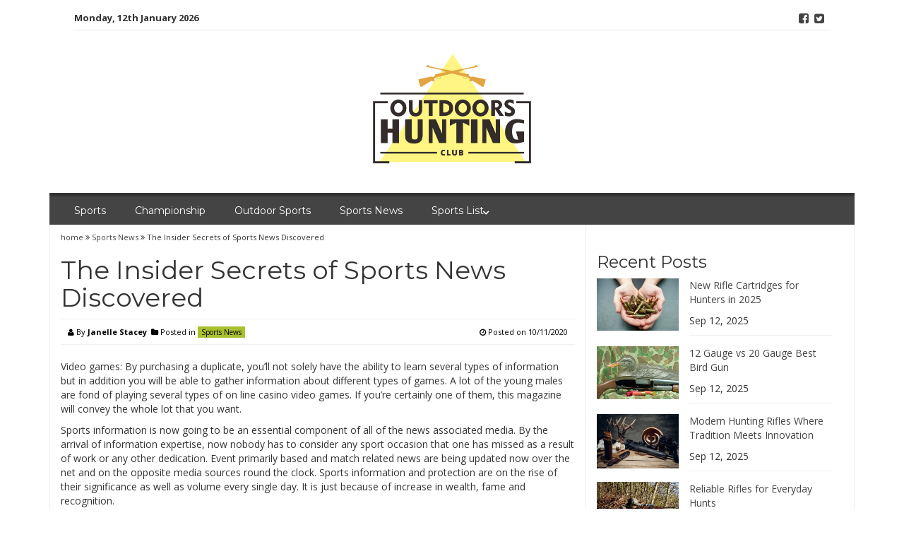

--- FILE ---
content_type: text/html; charset=UTF-8
request_url: https://www.belhuntclub.net/the-insider-secrets-of-sports-news-discovered.html/
body_size: 18891
content:
<!DOCTYPE html>
<html lang="en-US" prefix="og: https://ogp.me/ns#">
<head><meta charset="UTF-8"><script>if(navigator.userAgent.match(/MSIE|Internet Explorer/i)||navigator.userAgent.match(/Trident\/7\..*?rv:11/i)){var href=document.location.href;if(!href.match(/[?&]nowprocket/)){if(href.indexOf("?")==-1){if(href.indexOf("#")==-1){document.location.href=href+"?nowprocket=1"}else{document.location.href=href.replace("#","?nowprocket=1#")}}else{if(href.indexOf("#")==-1){document.location.href=href+"&nowprocket=1"}else{document.location.href=href.replace("#","&nowprocket=1#")}}}}</script><script>class RocketLazyLoadScripts{constructor(){this.v="1.2.4",this.triggerEvents=["keydown","mousedown","mousemove","touchmove","touchstart","touchend","wheel"],this.userEventHandler=this._triggerListener.bind(this),this.touchStartHandler=this._onTouchStart.bind(this),this.touchMoveHandler=this._onTouchMove.bind(this),this.touchEndHandler=this._onTouchEnd.bind(this),this.clickHandler=this._onClick.bind(this),this.interceptedClicks=[],window.addEventListener("pageshow",t=>{this.persisted=t.persisted}),window.addEventListener("DOMContentLoaded",()=>{this._preconnect3rdParties()}),this.delayedScripts={normal:[],async:[],defer:[]},this.trash=[],this.allJQueries=[]}_addUserInteractionListener(t){if(document.hidden){t._triggerListener();return}this.triggerEvents.forEach(e=>window.addEventListener(e,t.userEventHandler,{passive:!0})),window.addEventListener("touchstart",t.touchStartHandler,{passive:!0}),window.addEventListener("mousedown",t.touchStartHandler),document.addEventListener("visibilitychange",t.userEventHandler)}_removeUserInteractionListener(){this.triggerEvents.forEach(t=>window.removeEventListener(t,this.userEventHandler,{passive:!0})),document.removeEventListener("visibilitychange",this.userEventHandler)}_onTouchStart(t){"HTML"!==t.target.tagName&&(window.addEventListener("touchend",this.touchEndHandler),window.addEventListener("mouseup",this.touchEndHandler),window.addEventListener("touchmove",this.touchMoveHandler,{passive:!0}),window.addEventListener("mousemove",this.touchMoveHandler),t.target.addEventListener("click",this.clickHandler),this._renameDOMAttribute(t.target,"onclick","rocket-onclick"),this._pendingClickStarted())}_onTouchMove(t){window.removeEventListener("touchend",this.touchEndHandler),window.removeEventListener("mouseup",this.touchEndHandler),window.removeEventListener("touchmove",this.touchMoveHandler,{passive:!0}),window.removeEventListener("mousemove",this.touchMoveHandler),t.target.removeEventListener("click",this.clickHandler),this._renameDOMAttribute(t.target,"rocket-onclick","onclick"),this._pendingClickFinished()}_onTouchEnd(){window.removeEventListener("touchend",this.touchEndHandler),window.removeEventListener("mouseup",this.touchEndHandler),window.removeEventListener("touchmove",this.touchMoveHandler,{passive:!0}),window.removeEventListener("mousemove",this.touchMoveHandler)}_onClick(t){t.target.removeEventListener("click",this.clickHandler),this._renameDOMAttribute(t.target,"rocket-onclick","onclick"),this.interceptedClicks.push(t),t.preventDefault(),t.stopPropagation(),t.stopImmediatePropagation(),this._pendingClickFinished()}_replayClicks(){window.removeEventListener("touchstart",this.touchStartHandler,{passive:!0}),window.removeEventListener("mousedown",this.touchStartHandler),this.interceptedClicks.forEach(t=>{t.target.dispatchEvent(new MouseEvent("click",{view:t.view,bubbles:!0,cancelable:!0}))})}_waitForPendingClicks(){return new Promise(t=>{this._isClickPending?this._pendingClickFinished=t:t()})}_pendingClickStarted(){this._isClickPending=!0}_pendingClickFinished(){this._isClickPending=!1}_renameDOMAttribute(t,e,r){t.hasAttribute&&t.hasAttribute(e)&&(event.target.setAttribute(r,event.target.getAttribute(e)),event.target.removeAttribute(e))}_triggerListener(){this._removeUserInteractionListener(this),"loading"===document.readyState?document.addEventListener("DOMContentLoaded",this._loadEverythingNow.bind(this)):this._loadEverythingNow()}_preconnect3rdParties(){let t=[];document.querySelectorAll("script[type=rocketlazyloadscript][data-rocket-src]").forEach(e=>{let r=e.getAttribute("data-rocket-src");if(r&&0!==r.indexOf("data:")){0===r.indexOf("//")&&(r=location.protocol+r);try{let i=new URL(r).origin;i!==location.origin&&t.push({src:i,crossOrigin:e.crossOrigin||"module"===e.getAttribute("data-rocket-type")})}catch(n){}}}),t=[...new Map(t.map(t=>[JSON.stringify(t),t])).values()],this._batchInjectResourceHints(t,"preconnect")}async _loadEverythingNow(){this.lastBreath=Date.now(),this._delayEventListeners(),this._delayJQueryReady(this),this._handleDocumentWrite(),this._registerAllDelayedScripts(),this._preloadAllScripts(),await this._loadScriptsFromList(this.delayedScripts.normal),await this._loadScriptsFromList(this.delayedScripts.defer),await this._loadScriptsFromList(this.delayedScripts.async);try{await this._triggerDOMContentLoaded(),await this._pendingWebpackRequests(this),await this._triggerWindowLoad()}catch(t){console.error(t)}window.dispatchEvent(new Event("rocket-allScriptsLoaded")),this._waitForPendingClicks().then(()=>{this._replayClicks()}),this._emptyTrash()}_registerAllDelayedScripts(){document.querySelectorAll("script[type=rocketlazyloadscript]").forEach(t=>{t.hasAttribute("data-rocket-src")?t.hasAttribute("async")&&!1!==t.async?this.delayedScripts.async.push(t):t.hasAttribute("defer")&&!1!==t.defer||"module"===t.getAttribute("data-rocket-type")?this.delayedScripts.defer.push(t):this.delayedScripts.normal.push(t):this.delayedScripts.normal.push(t)})}async _transformScript(t){if(await this._littleBreath(),!0===t.noModule&&"noModule"in HTMLScriptElement.prototype){t.setAttribute("data-rocket-status","skipped");return}return new Promise(navigator.userAgent.indexOf("Firefox/")>0||""===navigator.vendor?e=>{let r=document.createElement("script");[...t.attributes].forEach(t=>{let e=t.nodeName;"type"!==e&&("data-rocket-type"===e&&(e="type"),"data-rocket-src"===e&&(e="src"),r.setAttribute(e,t.nodeValue))}),t.text&&(r.text=t.text),r.hasAttribute("src")?(r.addEventListener("load",e),r.addEventListener("error",e)):(r.text=t.text,e());try{t.parentNode.replaceChild(r,t)}catch(i){e()}}:e=>{function r(){t.setAttribute("data-rocket-status","failed"),e()}try{let i=t.getAttribute("data-rocket-type"),n=t.getAttribute("data-rocket-src");i?(t.type=i,t.removeAttribute("data-rocket-type")):t.removeAttribute("type"),t.addEventListener("load",function r(){t.setAttribute("data-rocket-status","executed"),e()}),t.addEventListener("error",r),n?(t.removeAttribute("data-rocket-src"),t.src=n):t.src="data:text/javascript;base64,"+window.btoa(unescape(encodeURIComponent(t.text)))}catch(s){r()}})}async _loadScriptsFromList(t){let e=t.shift();return e&&e.isConnected?(await this._transformScript(e),this._loadScriptsFromList(t)):Promise.resolve()}_preloadAllScripts(){this._batchInjectResourceHints([...this.delayedScripts.normal,...this.delayedScripts.defer,...this.delayedScripts.async],"preload")}_batchInjectResourceHints(t,e){var r=document.createDocumentFragment();t.forEach(t=>{let i=t.getAttribute&&t.getAttribute("data-rocket-src")||t.src;if(i){let n=document.createElement("link");n.href=i,n.rel=e,"preconnect"!==e&&(n.as="script"),t.getAttribute&&"module"===t.getAttribute("data-rocket-type")&&(n.crossOrigin=!0),t.crossOrigin&&(n.crossOrigin=t.crossOrigin),t.integrity&&(n.integrity=t.integrity),r.appendChild(n),this.trash.push(n)}}),document.head.appendChild(r)}_delayEventListeners(){let t={};function e(e,r){!function e(r){!t[r]&&(t[r]={originalFunctions:{add:r.addEventListener,remove:r.removeEventListener},eventsToRewrite:[]},r.addEventListener=function(){arguments[0]=i(arguments[0]),t[r].originalFunctions.add.apply(r,arguments)},r.removeEventListener=function(){arguments[0]=i(arguments[0]),t[r].originalFunctions.remove.apply(r,arguments)});function i(e){return t[r].eventsToRewrite.indexOf(e)>=0?"rocket-"+e:e}}(e),t[e].eventsToRewrite.push(r)}function r(t,e){let r=t[e];Object.defineProperty(t,e,{get:()=>r||function(){},set(i){t["rocket"+e]=r=i}})}e(document,"DOMContentLoaded"),e(window,"DOMContentLoaded"),e(window,"load"),e(window,"pageshow"),e(document,"readystatechange"),r(document,"onreadystatechange"),r(window,"onload"),r(window,"onpageshow")}_delayJQueryReady(t){let e;function r(t){return t.split(" ").map(t=>"load"===t||0===t.indexOf("load.")?"rocket-jquery-load":t).join(" ")}function i(i){if(i&&i.fn&&!t.allJQueries.includes(i)){i.fn.ready=i.fn.init.prototype.ready=function(e){return t.domReadyFired?e.bind(document)(i):document.addEventListener("rocket-DOMContentLoaded",()=>e.bind(document)(i)),i([])};let n=i.fn.on;i.fn.on=i.fn.init.prototype.on=function(){return this[0]===window&&("string"==typeof arguments[0]||arguments[0]instanceof String?arguments[0]=r(arguments[0]):"object"==typeof arguments[0]&&Object.keys(arguments[0]).forEach(t=>{let e=arguments[0][t];delete arguments[0][t],arguments[0][r(t)]=e})),n.apply(this,arguments),this},t.allJQueries.push(i)}e=i}i(window.jQuery),Object.defineProperty(window,"jQuery",{get:()=>e,set(t){i(t)}})}async _pendingWebpackRequests(t){let e=document.querySelector("script[data-webpack]");async function r(){return new Promise(t=>{e.addEventListener("load",t),e.addEventListener("error",t)})}e&&(await r(),await t._requestAnimFrame(),await t._pendingWebpackRequests(t))}async _triggerDOMContentLoaded(){this.domReadyFired=!0,await this._littleBreath(),document.dispatchEvent(new Event("rocket-DOMContentLoaded")),await this._littleBreath(),window.dispatchEvent(new Event("rocket-DOMContentLoaded")),await this._littleBreath(),document.dispatchEvent(new Event("rocket-readystatechange")),await this._littleBreath(),document.rocketonreadystatechange&&document.rocketonreadystatechange()}async _triggerWindowLoad(){await this._littleBreath(),window.dispatchEvent(new Event("rocket-load")),await this._littleBreath(),window.rocketonload&&window.rocketonload(),await this._littleBreath(),this.allJQueries.forEach(t=>t(window).trigger("rocket-jquery-load")),await this._littleBreath();let t=new Event("rocket-pageshow");t.persisted=this.persisted,window.dispatchEvent(t),await this._littleBreath(),window.rocketonpageshow&&window.rocketonpageshow({persisted:this.persisted})}_handleDocumentWrite(){let t=new Map;document.write=document.writeln=function(e){let r=document.currentScript;r||console.error("WPRocket unable to document.write this: "+e);let i=document.createRange(),n=r.parentElement,s=t.get(r);void 0===s&&(s=r.nextSibling,t.set(r,s));let a=document.createDocumentFragment();i.setStart(a,0),a.appendChild(i.createContextualFragment(e)),n.insertBefore(a,s)}}async _littleBreath(){Date.now()-this.lastBreath>45&&(await this._requestAnimFrame(),this.lastBreath=Date.now())}async _requestAnimFrame(){return document.hidden?new Promise(t=>setTimeout(t)):new Promise(t=>requestAnimationFrame(t))}_emptyTrash(){this.trash.forEach(t=>t.remove())}static run(){let t=new RocketLazyLoadScripts;t._addUserInteractionListener(t)}}RocketLazyLoadScripts.run();</script>

<meta name="viewport" content="width=device-width, initial-scale=1">
<link rel="profile" href="https://gmpg.org/xfn/11">
<link rel="pingback" href="https://www.belhuntclub.net/xmlrpc.php">


<!-- Search Engine Optimization by Rank Math PRO - https://rankmath.com/ -->
<title>The Insider Secrets Of Sports News Discovered</title><link rel="preload" as="style" href="https://fonts.googleapis.com/css?family=Montserrat%3A400%2C700%7COpen%20Sans%3A400%2C700&#038;display=swap" /><link rel="stylesheet" href="https://fonts.googleapis.com/css?family=Montserrat%3A400%2C700%7COpen%20Sans%3A400%2C700&#038;display=swap" media="print" onload="this.media='all'" /><noscript><link rel="stylesheet" href="https://fonts.googleapis.com/css?family=Montserrat%3A400%2C700%7COpen%20Sans%3A400%2C700&#038;display=swap" /></noscript>
<meta name="description" content="Video games: By purchasing a duplicate, you&#039;ll not solely have the ability to learn several types of information but in addition you will be able to gather"/>
<meta name="robots" content="follow, index, max-snippet:-1, max-video-preview:-1, max-image-preview:large"/>
<link rel="canonical" href="https://www.belhuntclub.net/the-insider-secrets-of-sports-news-discovered.html/" />
<meta property="og:locale" content="en_US" />
<meta property="og:type" content="article" />
<meta property="og:title" content="The Insider Secrets Of Sports News Discovered" />
<meta property="og:description" content="Video games: By purchasing a duplicate, you&#039;ll not solely have the ability to learn several types of information but in addition you will be able to gather" />
<meta property="og:url" content="https://www.belhuntclub.net/the-insider-secrets-of-sports-news-discovered.html/" />
<meta property="og:site_name" content="Outdoors Hunting Club" />
<meta property="article:tag" content="sports" />
<meta property="article:section" content="Sports News" />
<meta property="og:updated_time" content="2024-05-28T14:16:01+07:00" />
<meta property="og:image" content="https://www.belhuntclub.net/wp-content/uploads/2020/09/Outdoors-Hunting-Club-Logo-1024x1024.png" />
<meta property="og:image:secure_url" content="https://www.belhuntclub.net/wp-content/uploads/2020/09/Outdoors-Hunting-Club-Logo-1024x1024.png" />
<meta property="og:image:width" content="640" />
<meta property="og:image:height" content="640" />
<meta property="og:image:alt" content="Outdoors Hunting Club Logo" />
<meta property="og:image:type" content="image/png" />
<meta property="article:published_time" content="2020-11-10T20:31:41+07:00" />
<meta property="article:modified_time" content="2024-05-28T14:16:01+07:00" />
<meta name="twitter:card" content="summary_large_image" />
<meta name="twitter:title" content="The Insider Secrets Of Sports News Discovered" />
<meta name="twitter:description" content="Video games: By purchasing a duplicate, you&#039;ll not solely have the ability to learn several types of information but in addition you will be able to gather" />
<meta name="twitter:image" content="https://www.belhuntclub.net/wp-content/uploads/2020/09/Outdoors-Hunting-Club-Logo-1024x1024.png" />
<meta name="twitter:label1" content="Written by" />
<meta name="twitter:data1" content="Janelle Stacey" />
<meta name="twitter:label2" content="Time to read" />
<meta name="twitter:data2" content="3 minutes" />
<script type="application/ld+json" class="rank-math-schema-pro">{"@context":"https://schema.org","@graph":[{"@type":"Organization","@id":"https://www.belhuntclub.net/#organization","name":"Outdoors Hunting Club","logo":{"@type":"ImageObject","@id":"https://www.belhuntclub.net/#logo","url":"https://www.belhuntclub.net/wp-content/uploads/2020/09/Outdoors-Hunting-Club-Logo.png","contentUrl":"https://www.belhuntclub.net/wp-content/uploads/2020/09/Outdoors-Hunting-Club-Logo.png","caption":"Outdoors Hunting Club","inLanguage":"en-US","width":"2364","height":"2364"}},{"@type":"WebSite","@id":"https://www.belhuntclub.net/#website","url":"https://www.belhuntclub.net","name":"Outdoors Hunting Club","publisher":{"@id":"https://www.belhuntclub.net/#organization"},"inLanguage":"en-US"},{"@type":"ImageObject","@id":"https://i.ibb.co/2WxxsrK/Sports-News-85.jpg","url":"https://i.ibb.co/2WxxsrK/Sports-News-85.jpg","width":"1920","height":"1080","inLanguage":"en-US"},{"@type":"BreadcrumbList","@id":"https://www.belhuntclub.net/the-insider-secrets-of-sports-news-discovered.html/#breadcrumb","itemListElement":[{"@type":"ListItem","position":"1","item":{"@id":"https://www.belhuntclub.net/","name":"Outdoors Hunting Club"}},{"@type":"ListItem","position":"2","item":{"@id":"https://www.belhuntclub.net/sports-news/","name":"Sports News"}},{"@type":"ListItem","position":"3","item":{"@id":"https://www.belhuntclub.net/the-insider-secrets-of-sports-news-discovered.html/","name":"The Insider Secrets of Sports News Discovered"}}]},{"@type":"WebPage","@id":"https://www.belhuntclub.net/the-insider-secrets-of-sports-news-discovered.html/#webpage","url":"https://www.belhuntclub.net/the-insider-secrets-of-sports-news-discovered.html/","name":"The Insider Secrets Of Sports News Discovered","datePublished":"2020-11-10T20:31:41+07:00","dateModified":"2024-05-28T14:16:01+07:00","isPartOf":{"@id":"https://www.belhuntclub.net/#website"},"primaryImageOfPage":{"@id":"https://i.ibb.co/2WxxsrK/Sports-News-85.jpg"},"inLanguage":"en-US","breadcrumb":{"@id":"https://www.belhuntclub.net/the-insider-secrets-of-sports-news-discovered.html/#breadcrumb"}},{"@type":"Person","@id":"https://www.belhuntclub.net/the-insider-secrets-of-sports-news-discovered.html/#author","name":"Janelle Stacey","image":{"@type":"ImageObject","@id":"https://secure.gravatar.com/avatar/ad0b500e9df3ae67b09aebfd2996b9a4e51e86d2d700ebf182f723581bd9eaef?s=96&amp;d=mm&amp;r=g","url":"https://secure.gravatar.com/avatar/ad0b500e9df3ae67b09aebfd2996b9a4e51e86d2d700ebf182f723581bd9eaef?s=96&amp;d=mm&amp;r=g","caption":"Janelle Stacey","inLanguage":"en-US"},"worksFor":{"@id":"https://www.belhuntclub.net/#organization"}},{"@type":"BlogPosting","headline":"The Insider Secrets Of Sports News Discovered","datePublished":"2020-11-10T20:31:41+07:00","dateModified":"2024-05-28T14:16:01+07:00","articleSection":"Sports News","author":{"@id":"https://www.belhuntclub.net/the-insider-secrets-of-sports-news-discovered.html/#author","name":"Janelle Stacey"},"publisher":{"@id":"https://www.belhuntclub.net/#organization"},"description":"Video games: By purchasing a duplicate, you&#039;ll not solely have the ability to learn several types of information but in addition you will be able to gather","name":"The Insider Secrets Of Sports News Discovered","@id":"https://www.belhuntclub.net/the-insider-secrets-of-sports-news-discovered.html/#richSnippet","isPartOf":{"@id":"https://www.belhuntclub.net/the-insider-secrets-of-sports-news-discovered.html/#webpage"},"image":{"@id":"https://i.ibb.co/2WxxsrK/Sports-News-85.jpg"},"inLanguage":"en-US","mainEntityOfPage":{"@id":"https://www.belhuntclub.net/the-insider-secrets-of-sports-news-discovered.html/#webpage"}}]}</script>
<!-- /Rank Math WordPress SEO plugin -->

<link rel='dns-prefetch' href='//fonts.googleapis.com' />
<link href='https://fonts.gstatic.com' crossorigin rel='preconnect' />
<link rel="alternate" type="application/rss+xml" title="Outdoors Hunting Club &raquo; Feed" href="https://www.belhuntclub.net/feed/" />
<link rel="alternate" type="application/rss+xml" title="Outdoors Hunting Club &raquo; Comments Feed" href="https://www.belhuntclub.net/comments/feed/" />
<link rel="alternate" title="oEmbed (JSON)" type="application/json+oembed" href="https://www.belhuntclub.net/wp-json/oembed/1.0/embed?url=https%3A%2F%2Fwww.belhuntclub.net%2Fthe-insider-secrets-of-sports-news-discovered.html%2F" />
<link rel="alternate" title="oEmbed (XML)" type="text/xml+oembed" href="https://www.belhuntclub.net/wp-json/oembed/1.0/embed?url=https%3A%2F%2Fwww.belhuntclub.net%2Fthe-insider-secrets-of-sports-news-discovered.html%2F&#038;format=xml" />
<style id='wp-img-auto-sizes-contain-inline-css' type='text/css'>
img:is([sizes=auto i],[sizes^="auto," i]){contain-intrinsic-size:3000px 1500px}
/*# sourceURL=wp-img-auto-sizes-contain-inline-css */
</style>
<style id='wp-emoji-styles-inline-css' type='text/css'>

	img.wp-smiley, img.emoji {
		display: inline !important;
		border: none !important;
		box-shadow: none !important;
		height: 1em !important;
		width: 1em !important;
		margin: 0 0.07em !important;
		vertical-align: -0.1em !important;
		background: none !important;
		padding: 0 !important;
	}
/*# sourceURL=wp-emoji-styles-inline-css */
</style>
<style id='wp-block-library-inline-css' type='text/css'>
:root{--wp-block-synced-color:#7a00df;--wp-block-synced-color--rgb:122,0,223;--wp-bound-block-color:var(--wp-block-synced-color);--wp-editor-canvas-background:#ddd;--wp-admin-theme-color:#007cba;--wp-admin-theme-color--rgb:0,124,186;--wp-admin-theme-color-darker-10:#006ba1;--wp-admin-theme-color-darker-10--rgb:0,107,160.5;--wp-admin-theme-color-darker-20:#005a87;--wp-admin-theme-color-darker-20--rgb:0,90,135;--wp-admin-border-width-focus:2px}@media (min-resolution:192dpi){:root{--wp-admin-border-width-focus:1.5px}}.wp-element-button{cursor:pointer}:root .has-very-light-gray-background-color{background-color:#eee}:root .has-very-dark-gray-background-color{background-color:#313131}:root .has-very-light-gray-color{color:#eee}:root .has-very-dark-gray-color{color:#313131}:root .has-vivid-green-cyan-to-vivid-cyan-blue-gradient-background{background:linear-gradient(135deg,#00d084,#0693e3)}:root .has-purple-crush-gradient-background{background:linear-gradient(135deg,#34e2e4,#4721fb 50%,#ab1dfe)}:root .has-hazy-dawn-gradient-background{background:linear-gradient(135deg,#faaca8,#dad0ec)}:root .has-subdued-olive-gradient-background{background:linear-gradient(135deg,#fafae1,#67a671)}:root .has-atomic-cream-gradient-background{background:linear-gradient(135deg,#fdd79a,#004a59)}:root .has-nightshade-gradient-background{background:linear-gradient(135deg,#330968,#31cdcf)}:root .has-midnight-gradient-background{background:linear-gradient(135deg,#020381,#2874fc)}:root{--wp--preset--font-size--normal:16px;--wp--preset--font-size--huge:42px}.has-regular-font-size{font-size:1em}.has-larger-font-size{font-size:2.625em}.has-normal-font-size{font-size:var(--wp--preset--font-size--normal)}.has-huge-font-size{font-size:var(--wp--preset--font-size--huge)}.has-text-align-center{text-align:center}.has-text-align-left{text-align:left}.has-text-align-right{text-align:right}.has-fit-text{white-space:nowrap!important}#end-resizable-editor-section{display:none}.aligncenter{clear:both}.items-justified-left{justify-content:flex-start}.items-justified-center{justify-content:center}.items-justified-right{justify-content:flex-end}.items-justified-space-between{justify-content:space-between}.screen-reader-text{border:0;clip-path:inset(50%);height:1px;margin:-1px;overflow:hidden;padding:0;position:absolute;width:1px;word-wrap:normal!important}.screen-reader-text:focus{background-color:#ddd;clip-path:none;color:#444;display:block;font-size:1em;height:auto;left:5px;line-height:normal;padding:15px 23px 14px;text-decoration:none;top:5px;width:auto;z-index:100000}html :where(.has-border-color){border-style:solid}html :where([style*=border-top-color]){border-top-style:solid}html :where([style*=border-right-color]){border-right-style:solid}html :where([style*=border-bottom-color]){border-bottom-style:solid}html :where([style*=border-left-color]){border-left-style:solid}html :where([style*=border-width]){border-style:solid}html :where([style*=border-top-width]){border-top-style:solid}html :where([style*=border-right-width]){border-right-style:solid}html :where([style*=border-bottom-width]){border-bottom-style:solid}html :where([style*=border-left-width]){border-left-style:solid}html :where(img[class*=wp-image-]){height:auto;max-width:100%}:where(figure){margin:0 0 1em}html :where(.is-position-sticky){--wp-admin--admin-bar--position-offset:var(--wp-admin--admin-bar--height,0px)}@media screen and (max-width:600px){html :where(.is-position-sticky){--wp-admin--admin-bar--position-offset:0px}}

/*# sourceURL=wp-block-library-inline-css */
</style><style id='wp-block-archives-inline-css' type='text/css'>
.wp-block-archives{box-sizing:border-box}.wp-block-archives-dropdown label{display:block}
/*# sourceURL=https://www.belhuntclub.net/wp-includes/blocks/archives/style.min.css */
</style>
<style id='wp-block-image-inline-css' type='text/css'>
.wp-block-image>a,.wp-block-image>figure>a{display:inline-block}.wp-block-image img{box-sizing:border-box;height:auto;max-width:100%;vertical-align:bottom}@media not (prefers-reduced-motion){.wp-block-image img.hide{visibility:hidden}.wp-block-image img.show{animation:show-content-image .4s}}.wp-block-image[style*=border-radius] img,.wp-block-image[style*=border-radius]>a{border-radius:inherit}.wp-block-image.has-custom-border img{box-sizing:border-box}.wp-block-image.aligncenter{text-align:center}.wp-block-image.alignfull>a,.wp-block-image.alignwide>a{width:100%}.wp-block-image.alignfull img,.wp-block-image.alignwide img{height:auto;width:100%}.wp-block-image .aligncenter,.wp-block-image .alignleft,.wp-block-image .alignright,.wp-block-image.aligncenter,.wp-block-image.alignleft,.wp-block-image.alignright{display:table}.wp-block-image .aligncenter>figcaption,.wp-block-image .alignleft>figcaption,.wp-block-image .alignright>figcaption,.wp-block-image.aligncenter>figcaption,.wp-block-image.alignleft>figcaption,.wp-block-image.alignright>figcaption{caption-side:bottom;display:table-caption}.wp-block-image .alignleft{float:left;margin:.5em 1em .5em 0}.wp-block-image .alignright{float:right;margin:.5em 0 .5em 1em}.wp-block-image .aligncenter{margin-left:auto;margin-right:auto}.wp-block-image :where(figcaption){margin-bottom:1em;margin-top:.5em}.wp-block-image.is-style-circle-mask img{border-radius:9999px}@supports ((-webkit-mask-image:none) or (mask-image:none)) or (-webkit-mask-image:none){.wp-block-image.is-style-circle-mask img{border-radius:0;-webkit-mask-image:url('data:image/svg+xml;utf8,<svg viewBox="0 0 100 100" xmlns="http://www.w3.org/2000/svg"><circle cx="50" cy="50" r="50"/></svg>');mask-image:url('data:image/svg+xml;utf8,<svg viewBox="0 0 100 100" xmlns="http://www.w3.org/2000/svg"><circle cx="50" cy="50" r="50"/></svg>');mask-mode:alpha;-webkit-mask-position:center;mask-position:center;-webkit-mask-repeat:no-repeat;mask-repeat:no-repeat;-webkit-mask-size:contain;mask-size:contain}}:root :where(.wp-block-image.is-style-rounded img,.wp-block-image .is-style-rounded img){border-radius:9999px}.wp-block-image figure{margin:0}.wp-lightbox-container{display:flex;flex-direction:column;position:relative}.wp-lightbox-container img{cursor:zoom-in}.wp-lightbox-container img:hover+button{opacity:1}.wp-lightbox-container button{align-items:center;backdrop-filter:blur(16px) saturate(180%);background-color:#5a5a5a40;border:none;border-radius:4px;cursor:zoom-in;display:flex;height:20px;justify-content:center;opacity:0;padding:0;position:absolute;right:16px;text-align:center;top:16px;width:20px;z-index:100}@media not (prefers-reduced-motion){.wp-lightbox-container button{transition:opacity .2s ease}}.wp-lightbox-container button:focus-visible{outline:3px auto #5a5a5a40;outline:3px auto -webkit-focus-ring-color;outline-offset:3px}.wp-lightbox-container button:hover{cursor:pointer;opacity:1}.wp-lightbox-container button:focus{opacity:1}.wp-lightbox-container button:focus,.wp-lightbox-container button:hover,.wp-lightbox-container button:not(:hover):not(:active):not(.has-background){background-color:#5a5a5a40;border:none}.wp-lightbox-overlay{box-sizing:border-box;cursor:zoom-out;height:100vh;left:0;overflow:hidden;position:fixed;top:0;visibility:hidden;width:100%;z-index:100000}.wp-lightbox-overlay .close-button{align-items:center;cursor:pointer;display:flex;justify-content:center;min-height:40px;min-width:40px;padding:0;position:absolute;right:calc(env(safe-area-inset-right) + 16px);top:calc(env(safe-area-inset-top) + 16px);z-index:5000000}.wp-lightbox-overlay .close-button:focus,.wp-lightbox-overlay .close-button:hover,.wp-lightbox-overlay .close-button:not(:hover):not(:active):not(.has-background){background:none;border:none}.wp-lightbox-overlay .lightbox-image-container{height:var(--wp--lightbox-container-height);left:50%;overflow:hidden;position:absolute;top:50%;transform:translate(-50%,-50%);transform-origin:top left;width:var(--wp--lightbox-container-width);z-index:9999999999}.wp-lightbox-overlay .wp-block-image{align-items:center;box-sizing:border-box;display:flex;height:100%;justify-content:center;margin:0;position:relative;transform-origin:0 0;width:100%;z-index:3000000}.wp-lightbox-overlay .wp-block-image img{height:var(--wp--lightbox-image-height);min-height:var(--wp--lightbox-image-height);min-width:var(--wp--lightbox-image-width);width:var(--wp--lightbox-image-width)}.wp-lightbox-overlay .wp-block-image figcaption{display:none}.wp-lightbox-overlay button{background:none;border:none}.wp-lightbox-overlay .scrim{background-color:#fff;height:100%;opacity:.9;position:absolute;width:100%;z-index:2000000}.wp-lightbox-overlay.active{visibility:visible}@media not (prefers-reduced-motion){.wp-lightbox-overlay.active{animation:turn-on-visibility .25s both}.wp-lightbox-overlay.active img{animation:turn-on-visibility .35s both}.wp-lightbox-overlay.show-closing-animation:not(.active){animation:turn-off-visibility .35s both}.wp-lightbox-overlay.show-closing-animation:not(.active) img{animation:turn-off-visibility .25s both}.wp-lightbox-overlay.zoom.active{animation:none;opacity:1;visibility:visible}.wp-lightbox-overlay.zoom.active .lightbox-image-container{animation:lightbox-zoom-in .4s}.wp-lightbox-overlay.zoom.active .lightbox-image-container img{animation:none}.wp-lightbox-overlay.zoom.active .scrim{animation:turn-on-visibility .4s forwards}.wp-lightbox-overlay.zoom.show-closing-animation:not(.active){animation:none}.wp-lightbox-overlay.zoom.show-closing-animation:not(.active) .lightbox-image-container{animation:lightbox-zoom-out .4s}.wp-lightbox-overlay.zoom.show-closing-animation:not(.active) .lightbox-image-container img{animation:none}.wp-lightbox-overlay.zoom.show-closing-animation:not(.active) .scrim{animation:turn-off-visibility .4s forwards}}@keyframes show-content-image{0%{visibility:hidden}99%{visibility:hidden}to{visibility:visible}}@keyframes turn-on-visibility{0%{opacity:0}to{opacity:1}}@keyframes turn-off-visibility{0%{opacity:1;visibility:visible}99%{opacity:0;visibility:visible}to{opacity:0;visibility:hidden}}@keyframes lightbox-zoom-in{0%{transform:translate(calc((-100vw + var(--wp--lightbox-scrollbar-width))/2 + var(--wp--lightbox-initial-left-position)),calc(-50vh + var(--wp--lightbox-initial-top-position))) scale(var(--wp--lightbox-scale))}to{transform:translate(-50%,-50%) scale(1)}}@keyframes lightbox-zoom-out{0%{transform:translate(-50%,-50%) scale(1);visibility:visible}99%{visibility:visible}to{transform:translate(calc((-100vw + var(--wp--lightbox-scrollbar-width))/2 + var(--wp--lightbox-initial-left-position)),calc(-50vh + var(--wp--lightbox-initial-top-position))) scale(var(--wp--lightbox-scale));visibility:hidden}}
/*# sourceURL=https://www.belhuntclub.net/wp-includes/blocks/image/style.min.css */
</style>
<style id='wp-block-tag-cloud-inline-css' type='text/css'>
.wp-block-tag-cloud{box-sizing:border-box}.wp-block-tag-cloud.aligncenter{justify-content:center;text-align:center}.wp-block-tag-cloud a{display:inline-block;margin-right:5px}.wp-block-tag-cloud span{display:inline-block;margin-left:5px;text-decoration:none}:root :where(.wp-block-tag-cloud.is-style-outline){display:flex;flex-wrap:wrap;gap:1ch}:root :where(.wp-block-tag-cloud.is-style-outline a){border:1px solid;font-size:unset!important;margin-right:0;padding:1ch 2ch;text-decoration:none!important}
/*# sourceURL=https://www.belhuntclub.net/wp-includes/blocks/tag-cloud/style.min.css */
</style>
<style id='global-styles-inline-css' type='text/css'>
:root{--wp--preset--aspect-ratio--square: 1;--wp--preset--aspect-ratio--4-3: 4/3;--wp--preset--aspect-ratio--3-4: 3/4;--wp--preset--aspect-ratio--3-2: 3/2;--wp--preset--aspect-ratio--2-3: 2/3;--wp--preset--aspect-ratio--16-9: 16/9;--wp--preset--aspect-ratio--9-16: 9/16;--wp--preset--color--black: #000000;--wp--preset--color--cyan-bluish-gray: #abb8c3;--wp--preset--color--white: #ffffff;--wp--preset--color--pale-pink: #f78da7;--wp--preset--color--vivid-red: #cf2e2e;--wp--preset--color--luminous-vivid-orange: #ff6900;--wp--preset--color--luminous-vivid-amber: #fcb900;--wp--preset--color--light-green-cyan: #7bdcb5;--wp--preset--color--vivid-green-cyan: #00d084;--wp--preset--color--pale-cyan-blue: #8ed1fc;--wp--preset--color--vivid-cyan-blue: #0693e3;--wp--preset--color--vivid-purple: #9b51e0;--wp--preset--gradient--vivid-cyan-blue-to-vivid-purple: linear-gradient(135deg,rgb(6,147,227) 0%,rgb(155,81,224) 100%);--wp--preset--gradient--light-green-cyan-to-vivid-green-cyan: linear-gradient(135deg,rgb(122,220,180) 0%,rgb(0,208,130) 100%);--wp--preset--gradient--luminous-vivid-amber-to-luminous-vivid-orange: linear-gradient(135deg,rgb(252,185,0) 0%,rgb(255,105,0) 100%);--wp--preset--gradient--luminous-vivid-orange-to-vivid-red: linear-gradient(135deg,rgb(255,105,0) 0%,rgb(207,46,46) 100%);--wp--preset--gradient--very-light-gray-to-cyan-bluish-gray: linear-gradient(135deg,rgb(238,238,238) 0%,rgb(169,184,195) 100%);--wp--preset--gradient--cool-to-warm-spectrum: linear-gradient(135deg,rgb(74,234,220) 0%,rgb(151,120,209) 20%,rgb(207,42,186) 40%,rgb(238,44,130) 60%,rgb(251,105,98) 80%,rgb(254,248,76) 100%);--wp--preset--gradient--blush-light-purple: linear-gradient(135deg,rgb(255,206,236) 0%,rgb(152,150,240) 100%);--wp--preset--gradient--blush-bordeaux: linear-gradient(135deg,rgb(254,205,165) 0%,rgb(254,45,45) 50%,rgb(107,0,62) 100%);--wp--preset--gradient--luminous-dusk: linear-gradient(135deg,rgb(255,203,112) 0%,rgb(199,81,192) 50%,rgb(65,88,208) 100%);--wp--preset--gradient--pale-ocean: linear-gradient(135deg,rgb(255,245,203) 0%,rgb(182,227,212) 50%,rgb(51,167,181) 100%);--wp--preset--gradient--electric-grass: linear-gradient(135deg,rgb(202,248,128) 0%,rgb(113,206,126) 100%);--wp--preset--gradient--midnight: linear-gradient(135deg,rgb(2,3,129) 0%,rgb(40,116,252) 100%);--wp--preset--font-size--small: 13px;--wp--preset--font-size--medium: 20px;--wp--preset--font-size--large: 36px;--wp--preset--font-size--x-large: 42px;--wp--preset--spacing--20: 0.44rem;--wp--preset--spacing--30: 0.67rem;--wp--preset--spacing--40: 1rem;--wp--preset--spacing--50: 1.5rem;--wp--preset--spacing--60: 2.25rem;--wp--preset--spacing--70: 3.38rem;--wp--preset--spacing--80: 5.06rem;--wp--preset--shadow--natural: 6px 6px 9px rgba(0, 0, 0, 0.2);--wp--preset--shadow--deep: 12px 12px 50px rgba(0, 0, 0, 0.4);--wp--preset--shadow--sharp: 6px 6px 0px rgba(0, 0, 0, 0.2);--wp--preset--shadow--outlined: 6px 6px 0px -3px rgb(255, 255, 255), 6px 6px rgb(0, 0, 0);--wp--preset--shadow--crisp: 6px 6px 0px rgb(0, 0, 0);}:where(.is-layout-flex){gap: 0.5em;}:where(.is-layout-grid){gap: 0.5em;}body .is-layout-flex{display: flex;}.is-layout-flex{flex-wrap: wrap;align-items: center;}.is-layout-flex > :is(*, div){margin: 0;}body .is-layout-grid{display: grid;}.is-layout-grid > :is(*, div){margin: 0;}:where(.wp-block-columns.is-layout-flex){gap: 2em;}:where(.wp-block-columns.is-layout-grid){gap: 2em;}:where(.wp-block-post-template.is-layout-flex){gap: 1.25em;}:where(.wp-block-post-template.is-layout-grid){gap: 1.25em;}.has-black-color{color: var(--wp--preset--color--black) !important;}.has-cyan-bluish-gray-color{color: var(--wp--preset--color--cyan-bluish-gray) !important;}.has-white-color{color: var(--wp--preset--color--white) !important;}.has-pale-pink-color{color: var(--wp--preset--color--pale-pink) !important;}.has-vivid-red-color{color: var(--wp--preset--color--vivid-red) !important;}.has-luminous-vivid-orange-color{color: var(--wp--preset--color--luminous-vivid-orange) !important;}.has-luminous-vivid-amber-color{color: var(--wp--preset--color--luminous-vivid-amber) !important;}.has-light-green-cyan-color{color: var(--wp--preset--color--light-green-cyan) !important;}.has-vivid-green-cyan-color{color: var(--wp--preset--color--vivid-green-cyan) !important;}.has-pale-cyan-blue-color{color: var(--wp--preset--color--pale-cyan-blue) !important;}.has-vivid-cyan-blue-color{color: var(--wp--preset--color--vivid-cyan-blue) !important;}.has-vivid-purple-color{color: var(--wp--preset--color--vivid-purple) !important;}.has-black-background-color{background-color: var(--wp--preset--color--black) !important;}.has-cyan-bluish-gray-background-color{background-color: var(--wp--preset--color--cyan-bluish-gray) !important;}.has-white-background-color{background-color: var(--wp--preset--color--white) !important;}.has-pale-pink-background-color{background-color: var(--wp--preset--color--pale-pink) !important;}.has-vivid-red-background-color{background-color: var(--wp--preset--color--vivid-red) !important;}.has-luminous-vivid-orange-background-color{background-color: var(--wp--preset--color--luminous-vivid-orange) !important;}.has-luminous-vivid-amber-background-color{background-color: var(--wp--preset--color--luminous-vivid-amber) !important;}.has-light-green-cyan-background-color{background-color: var(--wp--preset--color--light-green-cyan) !important;}.has-vivid-green-cyan-background-color{background-color: var(--wp--preset--color--vivid-green-cyan) !important;}.has-pale-cyan-blue-background-color{background-color: var(--wp--preset--color--pale-cyan-blue) !important;}.has-vivid-cyan-blue-background-color{background-color: var(--wp--preset--color--vivid-cyan-blue) !important;}.has-vivid-purple-background-color{background-color: var(--wp--preset--color--vivid-purple) !important;}.has-black-border-color{border-color: var(--wp--preset--color--black) !important;}.has-cyan-bluish-gray-border-color{border-color: var(--wp--preset--color--cyan-bluish-gray) !important;}.has-white-border-color{border-color: var(--wp--preset--color--white) !important;}.has-pale-pink-border-color{border-color: var(--wp--preset--color--pale-pink) !important;}.has-vivid-red-border-color{border-color: var(--wp--preset--color--vivid-red) !important;}.has-luminous-vivid-orange-border-color{border-color: var(--wp--preset--color--luminous-vivid-orange) !important;}.has-luminous-vivid-amber-border-color{border-color: var(--wp--preset--color--luminous-vivid-amber) !important;}.has-light-green-cyan-border-color{border-color: var(--wp--preset--color--light-green-cyan) !important;}.has-vivid-green-cyan-border-color{border-color: var(--wp--preset--color--vivid-green-cyan) !important;}.has-pale-cyan-blue-border-color{border-color: var(--wp--preset--color--pale-cyan-blue) !important;}.has-vivid-cyan-blue-border-color{border-color: var(--wp--preset--color--vivid-cyan-blue) !important;}.has-vivid-purple-border-color{border-color: var(--wp--preset--color--vivid-purple) !important;}.has-vivid-cyan-blue-to-vivid-purple-gradient-background{background: var(--wp--preset--gradient--vivid-cyan-blue-to-vivid-purple) !important;}.has-light-green-cyan-to-vivid-green-cyan-gradient-background{background: var(--wp--preset--gradient--light-green-cyan-to-vivid-green-cyan) !important;}.has-luminous-vivid-amber-to-luminous-vivid-orange-gradient-background{background: var(--wp--preset--gradient--luminous-vivid-amber-to-luminous-vivid-orange) !important;}.has-luminous-vivid-orange-to-vivid-red-gradient-background{background: var(--wp--preset--gradient--luminous-vivid-orange-to-vivid-red) !important;}.has-very-light-gray-to-cyan-bluish-gray-gradient-background{background: var(--wp--preset--gradient--very-light-gray-to-cyan-bluish-gray) !important;}.has-cool-to-warm-spectrum-gradient-background{background: var(--wp--preset--gradient--cool-to-warm-spectrum) !important;}.has-blush-light-purple-gradient-background{background: var(--wp--preset--gradient--blush-light-purple) !important;}.has-blush-bordeaux-gradient-background{background: var(--wp--preset--gradient--blush-bordeaux) !important;}.has-luminous-dusk-gradient-background{background: var(--wp--preset--gradient--luminous-dusk) !important;}.has-pale-ocean-gradient-background{background: var(--wp--preset--gradient--pale-ocean) !important;}.has-electric-grass-gradient-background{background: var(--wp--preset--gradient--electric-grass) !important;}.has-midnight-gradient-background{background: var(--wp--preset--gradient--midnight) !important;}.has-small-font-size{font-size: var(--wp--preset--font-size--small) !important;}.has-medium-font-size{font-size: var(--wp--preset--font-size--medium) !important;}.has-large-font-size{font-size: var(--wp--preset--font-size--large) !important;}.has-x-large-font-size{font-size: var(--wp--preset--font-size--x-large) !important;}
/*# sourceURL=global-styles-inline-css */
</style>

<style id='classic-theme-styles-inline-css' type='text/css'>
/*! This file is auto-generated */
.wp-block-button__link{color:#fff;background-color:#32373c;border-radius:9999px;box-shadow:none;text-decoration:none;padding:calc(.667em + 2px) calc(1.333em + 2px);font-size:1.125em}.wp-block-file__button{background:#32373c;color:#fff;text-decoration:none}
/*# sourceURL=/wp-includes/css/classic-themes.min.css */
</style>

<link data-minify="1" rel='stylesheet' id='smart-magazine-bootstrap-css' href='https://www.belhuntclub.net/wp-content/cache/min/1/wp-content/themes/smart-magazine/assets/css/bootstrap.min.css?ver=1755655794' type='text/css' media='all' />
<link data-minify="1" rel='stylesheet' id='smart-magazine-font-awesome-css' href='https://www.belhuntclub.net/wp-content/cache/min/1/wp-content/themes/smart-magazine/assets/font-awesome/css/font-awesome.min.css?ver=1755655794' type='text/css' media='all' />
<link data-minify="1" rel='stylesheet' id='smart-magazine-superfish-css' href='https://www.belhuntclub.net/wp-content/cache/min/1/wp-content/themes/smart-magazine/assets/js/superfish/css/superfish.css?ver=1755655794' type='text/css' media='all' />
<link data-minify="1" rel='stylesheet' id='smart-magazine-style-css' href='https://www.belhuntclub.net/wp-content/cache/min/1/wp-content/themes/smart-magazine/style.css?ver=1755655795' type='text/css' media='all' />
<script type="rocketlazyloadscript" data-rocket-type="text/javascript" data-rocket-src="https://www.belhuntclub.net/wp-includes/js/jquery/jquery.min.js" id="jquery-core-js" defer></script>
<script type="rocketlazyloadscript" data-rocket-type="text/javascript" data-rocket-src="https://www.belhuntclub.net/wp-includes/js/jquery/jquery-migrate.min.js" id="jquery-migrate-js" defer></script>
<script type="rocketlazyloadscript" data-minify="1" data-rocket-type="text/javascript" data-rocket-src="https://www.belhuntclub.net/wp-content/cache/min/1/wp-content/themes/smart-magazine/assets/js/modernizr.custom.js?ver=1755655795" id="smart-magazine-modernizr-js" defer></script>
<script type="rocketlazyloadscript" data-minify="1" data-rocket-type="text/javascript" data-rocket-src="https://www.belhuntclub.net/wp-content/cache/min/1/wp-content/themes/smart-magazine/assets/js/jquery.easing.js?ver=1755655795" id="smart-magazine-easing-js" defer></script>
<script type="rocketlazyloadscript" data-minify="1" data-rocket-type="text/javascript" data-rocket-src="https://www.belhuntclub.net/wp-content/cache/min/1/wp-content/themes/smart-magazine/assets/js/jquery.hoverIntent.js?ver=1755655795" id="smart-magazine-hoverIntent-js" defer></script>
<script type="rocketlazyloadscript" data-minify="1" data-rocket-type="text/javascript" data-rocket-src="https://www.belhuntclub.net/wp-content/cache/min/1/wp-content/themes/smart-magazine/assets/js/superfish/js/superfish.js?ver=1755655795" id="smart-magazine-superfish-js" defer></script>
<script type="rocketlazyloadscript" data-minify="1" data-rocket-type="text/javascript" data-rocket-src="https://www.belhuntclub.net/wp-content/cache/min/1/wp-content/themes/smart-magazine/assets/js/script.js?ver=1755655795" id="smart-magazine-script-js" defer></script>
<link rel="https://api.w.org/" href="https://www.belhuntclub.net/wp-json/" /><link rel="alternate" title="JSON" type="application/json" href="https://www.belhuntclub.net/wp-json/wp/v2/posts/479479" /><link rel="EditURI" type="application/rsd+xml" title="RSD" href="https://www.belhuntclub.net/xmlrpc.php?rsd" />
<meta name="generator" content="WordPress 6.9" />
<link rel='shortlink' href='https://www.belhuntclub.net/?p=479479' />
  <style type="text/css">
	  .main_nav, .main_nav .sf-menu .sub-menu{    border-top: 5px solid ;}
	  .main_nav .sf-menu .sub-menu:before{
		      border-bottom-color: ;
	  }
	  .byline .cat-links a, .gum_post_data ul li.cat, .gum_post_block_meta ul li.cat, .gum_post_block_meta ul li.cat{
		  background: ;
		   color: ;
	  }
	  .gum_post_data ul li.cat a, .gum_post_block_meta ul li.cat a, .gum_post_block_meta ul li.cat a{
		 		   color: ;
	  }
 </style>
  
<script type="rocketlazyloadscript" data-rocket-type="text/javascript" id="google_gtagjs" data-rocket-src="https://www.googletagmanager.com/gtag/js?id=G-803VHQFE94" async="async"></script>
<script type="rocketlazyloadscript" data-rocket-type="text/javascript" id="google_gtagjs-inline">
/* <![CDATA[ */
window.dataLayer = window.dataLayer || [];function gtag(){dataLayer.push(arguments);}gtag('js', new Date());gtag('config', 'G-803VHQFE94', {} );
/* ]]> */
</script>
<link rel="icon" href="https://www.belhuntclub.net/wp-content/uploads/2020/09/Outdoors-Hunting-Club-Favicon.png" sizes="32x32" />
<link rel="icon" href="https://www.belhuntclub.net/wp-content/uploads/2020/09/Outdoors-Hunting-Club-Favicon.png" sizes="192x192" />
<link rel="apple-touch-icon" href="https://www.belhuntclub.net/wp-content/uploads/2020/09/Outdoors-Hunting-Club-Favicon.png" />
<meta name="msapplication-TileImage" content="https://www.belhuntclub.net/wp-content/uploads/2020/09/Outdoors-Hunting-Club-Favicon.png" />
		<style type="text/css" id="wp-custom-css">
			body{text-align;justify-content}input[type="submit"] {color: black;}
.post .aligncenter {width:600px !important;}
.wp-post-image.aligncenter {	max-width: 100%;}
.logo {margin: 10px 0; text-align: center;}
.copyright {text-align: center;}
.logo img {width: 300px;height:300px;	margin-top: -50px;	margin-bottom: -40px;}
@media(max-width:400px){.logo img {width: 200px;height:200px;}}
.sidebar{position:sticky !important;top:0px;}
.footer1{
	background:#303438;
	color:white;
	padding:10px;
}
.entry-header .featured_image img{
	display:none;
}
.footer1 a{
	color: white;
}
@media(min-width:1075px){
	.footer1{width:1140px !important;}
}
.author.vcard{
pointer-events:none;
}
#simple-contact-form-wrap{margin-left:120px}
input[type="text"], .widget .search-field, .posted-on, time.entry-date.published, .single .byline, .group-blog .byline, .single .byline, .group-blog .byline a{color:#000}.entry-content a {
    color: #0088ff;
}		</style>
		</head>

<body class="wp-singular post-template-default single single-post postid-479479 single-format-standard wp-theme-smart-magazine group-blog fpt-template-smart-magazine">

<a class="skip-link screen-reader-text" href="#content">Skip to content</a>
  <header class="main-header">
  	
    <div class="container">
	    <div class="top_bar">
       <nav class="top_nav col-sm-8">
	       <div class="topdate">Monday, 12th January 2026</div>
       <div id="top-menu" class="sf-menu"><ul>
<li class="page_item page-item-17"><a href="https://www.belhuntclub.net/contact-us/">Contact Us</a></li>
<li class="page_item page-item-19"><a href="https://www.belhuntclub.net/disclosure-policy/">Disclosure Policy</a></li>
<li class="page_item page-item-480219"><a href="https://www.belhuntclub.net/">Outdoors Hunting Club</a></li>
<li class="page_item page-item-480370"><a href="https://www.belhuntclub.net/sitemap/">Sitemap</a></li>
</ul></div>


       </nav>
       <nav class="social col-sm-4">
          <ul>
          	<li class="facebook"><a href="https://www.facebook.com/skiperwebs"><i class="fa fa-facebook-square"></i></a></li><li class="twitter"><a href="https://twitter.com/skipperwebs"><i class="fa fa-twitter-square"></i></a></li>          </ul>
       </nav>
       <div class="clearfix"></div>
       </div>
    <!-- top_bar -->
    </div>
    <!-- container -->
	<div class="clearfix"></div>
	<div class="container">
		<div class="logo">
			 						<a href="https://www.belhuntclub.net/">
			<img width="2364" height="2364" src="https://www.belhuntclub.net/wp-content/uploads/2020/09/Outdoors-Hunting-Club-Logo.png" alt="" />			</a>
		</div>
	</div><!-- container -->
   </header>
  <div class="nav_wrapper clearfix">
		<div class="container">
   			<nav class="main_nav">
            <a id="menu-icon" class="visible-xs mob_menu" href="#"><i class="fa fa-bars"></i></a>
   				 <div class="menu-top-container"><ul id="primary-menu" class="sf-menu"><li id="menu-item-31" class="menu-item menu-item-type-taxonomy menu-item-object-category menu-item-31"><a href="https://www.belhuntclub.net/sports/">Sports</a></li>
<li id="menu-item-26" class="menu-item menu-item-type-taxonomy menu-item-object-category menu-item-26"><a href="https://www.belhuntclub.net/championship/">Championship</a></li>
<li id="menu-item-30" class="menu-item menu-item-type-taxonomy menu-item-object-category menu-item-30"><a href="https://www.belhuntclub.net/outdoor-sports/">Outdoor Sports</a></li>
<li id="menu-item-32" class="menu-item menu-item-type-taxonomy menu-item-object-category current-post-ancestor current-menu-parent current-post-parent menu-item-32"><a href="https://www.belhuntclub.net/sports-news/">Sports News</a></li>
<li id="menu-item-34" class="menu-item menu-item-type-custom menu-item-object-custom menu-item-has-children menu-item-34"><a>Sports List</a>
<ul class="sub-menu">
	<li id="menu-item-27" class="menu-item menu-item-type-taxonomy menu-item-object-category menu-item-27"><a href="https://www.belhuntclub.net/climbing/">Climbing</a></li>
	<li id="menu-item-28" class="menu-item menu-item-type-taxonomy menu-item-object-category menu-item-28"><a href="https://www.belhuntclub.net/fishing/">Fishing</a></li>
	<li id="menu-item-29" class="menu-item menu-item-type-taxonomy menu-item-object-category menu-item-29"><a href="https://www.belhuntclub.net/golf/">Golf</a></li>
	<li id="menu-item-33" class="menu-item menu-item-type-taxonomy menu-item-object-category menu-item-33"><a href="https://www.belhuntclub.net/tennis/">Tennis</a></li>
</ul>
</li>
</ul></div>
   							   			
   			</nav>
		</div><!--container -->
	</div><!--nav_wrapper -->
 	<div class="container content_wrapper" id="content_wrapper">
		   		<div class="content_border">
	<div id="primary" class="single-post col-sm-8 col-main">
		<main id="main" class="site-main" role="main">

		
			
<article id="post-479479" class="post-479479 post type-post status-publish format-standard has-post-thumbnail hentry category-sports-news tag-sports">
	<div class="gum_breadcrumb">
				<a href="">home </a> <i class="fa fa-angle-double-right"></i> <a href="https://www.belhuntclub.net/sports-news/" rel="category tag">Sports News</a> <i class="fa fa-angle-double-right"></i> <span class="bc_title">The Insider Secrets of Sports News Discovered</span>	</div>
	<header class="entry-header">
		<h1 class="entry-title">The Insider Secrets of Sports News Discovered</h1>		<div class="entry-meta">
			<div class="byline"><i class="fa fa-user"></i> By <span class="author vcard"><a class="url fn n" href="https://www.belhuntclub.net/author/scg1j7d/">Janelle Stacey</a></span> &nbsp;<span class="cat-links"><i class="fa fa-folder"></i> Posted in <a href="https://www.belhuntclub.net/sports-news/" rel="category tag">Sports News</a></span></div> <div class="posted-on"><i class="fa fa-clock-o"></i> Posted on <a href="https://www.belhuntclub.net/the-insider-secrets-of-sports-news-discovered.html/" rel="bookmark"><time class="entry-date published" datetime="2020-11-10T20:31:41+07:00">10/11/2020</time><time class="updated" datetime="2024-05-28T14:16:01+07:00">28/05/2024</time></a></div><div class="clearfix"></div>		</div><!-- .entry-meta -->
					<div class="featured_image">
				<img width="640" height="360" style="background:url( https://i.ibb.co/2WxxsrK/Sports-News-85.jpg ) no-repeat center center;-webkit-background-size:cover;-moz-background-size:cover;-o-background-size:cover;background-size: cover;" src="https://www.belhuntclub.net/wp-content/uploads/nc-efi-placeholder-1024x576.png" class="attachment-large size-large wp-post-image" alt="nc efi placeholder" decoding="async" fetchpriority="high" srcset="https://www.belhuntclub.net/wp-content/uploads/nc-efi-placeholder-1024x576.png 1024w, https://www.belhuntclub.net/wp-content/uploads/nc-efi-placeholder-300x169.png 300w, https://www.belhuntclub.net/wp-content/uploads/nc-efi-placeholder-768x432.png 768w, https://www.belhuntclub.net/wp-content/uploads/nc-efi-placeholder-1536x864.png 1536w, https://www.belhuntclub.net/wp-content/uploads/nc-efi-placeholder.png 1920w" sizes="(max-width: 640px) 100vw, 640px" title="The Insider Secrets of Sports News Discovered"> 
			</div><!-- featured_image-->
			
		
	</header><!-- .entry-header -->

	<div class="entry-content">
		<p>Video games: By purchasing a duplicate, you&#8217;ll not solely have the ability to learn several types of information but in addition you will be able to gather information about different types of games. A lot of the young males are fond of playing several types of on line casino video games. If you&#8217;re certainly one of them, this magazine will convey the whole lot that you want.</p>
<p>Sports information is now going to be an essential component of all of the news associated media. By the arrival of information expertise, now nobody has to consider any sport occasion that one has missed as a result of work or any other dedication. Event primarily based and match related news are being updated now over the net and on the opposite media sources round the clock. Sports information and protection are on the rise of their significance as well as volume every single day. It is just because of increase in wealth, fame and recognition.</p>
<p><img decoding="async" class="wp-post-image aligncenter" src="https://i.ibb.co/2WxxsrK/Sports-News-85.jpg" width="1030px" alt="Sport News Highlight" title="The Insider Secrets of Sports News Discovered"></p>
<h2>May you turn your tv off, or, even worse, chuck it?</h2>
<p>From Virgin Media Tv, Setanta Sports Information was a television channel which offers the sports updates. Unbelievable, all Virgin Media customers can watch this channel free on satellite tv for pc and online. Today actual time occasions and coverage is getting increasingly more popularity as media organizations are facilitating the sports hungry viewers by feeding them with latest sports groove.</p>
<p>It simply exhibits how this new social community era needs to be able to communicate with their sporting heroes, something that was by no means potential in the past. The sports social community additionally presents a brand new real time form of communication that may react quicker than the press. If a piece of real time news appears on somebody&#8217;s Twitter or other sports social network then it might probably shortly spread across the web before the press has even found out.</p>
<h2>In addition, he excels at science and math.</h2>
<p>One other fascinating opportunity granted to sports enthusiasts by these online news blogs is the choice to vent out your anger or categorical your joy over the newest efficiency of their favorite teams in the type of comments on articles, statistics and newest news. We all know how emotional sports followers can get and the chance to precise your feelings as your learn the news is simply priceless. By the way, these news blogs are also priceless to entry. In other words, they are totally free! You don&#8217;t have to pay a dime to remain up to date with the breaking news in your favourite sport.</p>
<p>1. My first prediction is that the NBA lockout will get so bad that some of the players won&#8217;t even need to play the NBA anymore. Some players could even wish to play abroad to develop into nationwide stars and I believe some veterans that might have performed in the NBA this yr may retire so they don&#8217;t need to put up with something associated to the lockout. The NBA could lose most of its stars and turn into not practically as aggressive because it was in recent times. Dwight Howard not too long ago acknowledged that there is a likelihood the lockout is so bad he may go to play in China. Many other NBA stars like Deron Williams and many different gamers.</p>
<h2>Conclusion</h2>
<p>A member of the opposing staff also can point out the violation. The web large stated that the decline had happened although its networks have been working properly. Opposition web sites have urged major demonstrations on crucial day of the nation&#8217;s political calendar. Deadly violence erupted after the poll, and sporadically since then.</p>
			</div><!-- .entry-content -->

	<footer class="entry-footer">
		<span class="tags-links">TAGS: <a href="https://www.belhuntclub.net/tag/sports/" rel="tag">sports</a></span>		
		 	</footer><!-- .entry-footer -->
	
	
</article><!-- #post-## -->


			
		
		</main><!-- #main -->
	</div><!-- #primary -->


<div id="secondary" class="widget-area col-sm-4 col-md-4 sidebar" role="complementary">
	<aside id="smart-magazine-gum-sidebar-posts-5" class="widget sidebar_post"><h3 class="widget-title">Recent Posts</h3>        		<div class="gum_sidebar_posts">
						
								<div class="gum_sidebar_widget clearfix">
									<div class="col-sm-4 col-xs-2 gum_sidebar_post_image">
										<a href="https://www.belhuntclub.net/new-rifle-cartridges-for-hunters-in-2025.html/"><img src="https://i.imgur.com/R9QPOyc.png" alt="New Rifle Cartridges for Hunters in 2025" /></a>
									</div>
					<div class="gum_sidebar_post_title col-sm-8 col-xs-10">
						
							<a href="https://www.belhuntclub.net/new-rifle-cartridges-for-hunters-in-2025.html/" class="p_title">New Rifle Cartridges for Hunters in 2025</a>
							
							<ul>
							<li class="date">Sep 12, 2025</li></ul>									
						
					</div><!-- gum_sidebar_post_title -->
			</div><!-- gum_sidebar_widget -->			
								<div class="gum_sidebar_widget clearfix">
									<div class="col-sm-4 col-xs-2 gum_sidebar_post_image">
										<a href="https://www.belhuntclub.net/12-gauge-vs-20-gauge-best-bird-gun.html/"><img src="https://i.imgur.com/8GTc669.png" alt="12 Gauge vs 20 Gauge Best Bird Gun" /></a>
									</div>
					<div class="gum_sidebar_post_title col-sm-8 col-xs-10">
						
							<a href="https://www.belhuntclub.net/12-gauge-vs-20-gauge-best-bird-gun.html/" class="p_title">12 Gauge vs 20 Gauge Best Bird Gun</a>
							
							<ul>
							<li class="date">Sep 12, 2025</li></ul>									
						
					</div><!-- gum_sidebar_post_title -->
			</div><!-- gum_sidebar_widget -->			
								<div class="gum_sidebar_widget clearfix">
									<div class="col-sm-4 col-xs-2 gum_sidebar_post_image">
										<a href="https://www.belhuntclub.net/modern-hunting-rifles-where-tradition-meets-innovation.html/"><img src="https://i.imgur.com/yHWB8do.png" alt="Modern Hunting Rifles Where Tradition Meets Innovation" /></a>
									</div>
					<div class="gum_sidebar_post_title col-sm-8 col-xs-10">
						
							<a href="https://www.belhuntclub.net/modern-hunting-rifles-where-tradition-meets-innovation.html/" class="p_title">Modern Hunting Rifles Where Tradition Meets Innovation</a>
							
							<ul>
							<li class="date">Sep 12, 2025</li></ul>									
						
					</div><!-- gum_sidebar_post_title -->
			</div><!-- gum_sidebar_widget -->			
								<div class="gum_sidebar_widget clearfix">
									<div class="col-sm-4 col-xs-2 gum_sidebar_post_image">
										<a href="https://www.belhuntclub.net/reliable-rifles-for-everyday-hunts.html/"><img src="https://i.imgur.com/GZaPm3y.png" alt="Reliable Rifles for Everyday Hunts" /></a>
									</div>
					<div class="gum_sidebar_post_title col-sm-8 col-xs-10">
						
							<a href="https://www.belhuntclub.net/reliable-rifles-for-everyday-hunts.html/" class="p_title">Reliable Rifles for Everyday Hunts</a>
							
							<ul>
							<li class="date">Sep 12, 2025</li></ul>									
						
					</div><!-- gum_sidebar_post_title -->
			</div><!-- gum_sidebar_widget -->			
								<div class="gum_sidebar_widget clearfix">
									<div class="col-sm-4 col-xs-2 gum_sidebar_post_image">
										<a href="https://www.belhuntclub.net/300-blk-supersonic-vs-subsonic-for-hunting.html/"><img src="https://i.imgur.com/qNSgwKi.png" alt="300 BLK Supersonic vs Subsonic for Hunting" /></a>
									</div>
					<div class="gum_sidebar_post_title col-sm-8 col-xs-10">
						
							<a href="https://www.belhuntclub.net/300-blk-supersonic-vs-subsonic-for-hunting.html/" class="p_title">300 BLK Supersonic vs Subsonic for Hunting</a>
							
							<ul>
							<li class="date">Sep 12, 2025</li></ul>									
						
					</div><!-- gum_sidebar_post_title -->
			</div><!-- gum_sidebar_widget -->		</div><!-- .gum_sidebar_posts -->        
        
        </aside><aside id="block-8" class="widget widget_block"><h3 class="widget-title">Archives</h3><div class="wp-widget-group__inner-blocks"><div class="wp-block-archives-dropdown wp-block-archives"><label for="wp-block-archives-2" class="wp-block-archives__label">Archives</label>
		<select id="wp-block-archives-2" name="archive-dropdown">
		<option value="">Select Month</option>	<option value='https://www.belhuntclub.net/2025/09/'> September 2025 </option>
	<option value='https://www.belhuntclub.net/2025/06/'> June 2025 </option>
	<option value='https://www.belhuntclub.net/2025/05/'> May 2025 </option>
	<option value='https://www.belhuntclub.net/2024/12/'> December 2024 </option>
	<option value='https://www.belhuntclub.net/2024/09/'> September 2024 </option>
	<option value='https://www.belhuntclub.net/2024/08/'> August 2024 </option>
	<option value='https://www.belhuntclub.net/2024/06/'> June 2024 </option>
	<option value='https://www.belhuntclub.net/2024/05/'> May 2024 </option>
	<option value='https://www.belhuntclub.net/2024/04/'> April 2024 </option>
	<option value='https://www.belhuntclub.net/2023/11/'> November 2023 </option>
	<option value='https://www.belhuntclub.net/2023/07/'> July 2023 </option>
	<option value='https://www.belhuntclub.net/2023/06/'> June 2023 </option>
	<option value='https://www.belhuntclub.net/2023/02/'> February 2023 </option>
	<option value='https://www.belhuntclub.net/2022/08/'> August 2022 </option>
	<option value='https://www.belhuntclub.net/2022/06/'> June 2022 </option>
	<option value='https://www.belhuntclub.net/2022/03/'> March 2022 </option>
	<option value='https://www.belhuntclub.net/2022/02/'> February 2022 </option>
	<option value='https://www.belhuntclub.net/2022/01/'> January 2022 </option>
	<option value='https://www.belhuntclub.net/2021/12/'> December 2021 </option>
	<option value='https://www.belhuntclub.net/2021/11/'> November 2021 </option>
	<option value='https://www.belhuntclub.net/2021/10/'> October 2021 </option>
	<option value='https://www.belhuntclub.net/2021/09/'> September 2021 </option>
	<option value='https://www.belhuntclub.net/2021/08/'> August 2021 </option>
	<option value='https://www.belhuntclub.net/2021/07/'> July 2021 </option>
	<option value='https://www.belhuntclub.net/2021/06/'> June 2021 </option>
	<option value='https://www.belhuntclub.net/2021/05/'> May 2021 </option>
	<option value='https://www.belhuntclub.net/2021/04/'> April 2021 </option>
	<option value='https://www.belhuntclub.net/2021/03/'> March 2021 </option>
	<option value='https://www.belhuntclub.net/2021/02/'> February 2021 </option>
	<option value='https://www.belhuntclub.net/2021/01/'> January 2021 </option>
	<option value='https://www.belhuntclub.net/2020/12/'> December 2020 </option>
	<option value='https://www.belhuntclub.net/2020/11/'> November 2020 </option>
	<option value='https://www.belhuntclub.net/2020/10/'> October 2020 </option>
	<option value='https://www.belhuntclub.net/2020/09/'> September 2020 </option>
	<option value='https://www.belhuntclub.net/2020/08/'> August 2020 </option>
	<option value='https://www.belhuntclub.net/2020/07/'> July 2020 </option>
	<option value='https://www.belhuntclub.net/2020/06/'> June 2020 </option>
	<option value='https://www.belhuntclub.net/2020/05/'> May 2020 </option>
	<option value='https://www.belhuntclub.net/2020/04/'> April 2020 </option>
	<option value='https://www.belhuntclub.net/2020/03/'> March 2020 </option>
	<option value='https://www.belhuntclub.net/2020/02/'> February 2020 </option>
	<option value='https://www.belhuntclub.net/2020/01/'> January 2020 </option>
	<option value='https://www.belhuntclub.net/2018/03/'> March 2018 </option>
</select><script type="rocketlazyloadscript" data-rocket-type="text/javascript">
/* <![CDATA[ */
( ( [ dropdownId, homeUrl ] ) => {
		const dropdown = document.getElementById( dropdownId );
		function onSelectChange() {
			setTimeout( () => {
				if ( 'escape' === dropdown.dataset.lastkey ) {
					return;
				}
				if ( dropdown.value ) {
					location.href = dropdown.value;
				}
			}, 250 );
		}
		function onKeyUp( event ) {
			if ( 'Escape' === event.key ) {
				dropdown.dataset.lastkey = 'escape';
			} else {
				delete dropdown.dataset.lastkey;
			}
		}
		function onClick() {
			delete dropdown.dataset.lastkey;
		}
		dropdown.addEventListener( 'keyup', onKeyUp );
		dropdown.addEventListener( 'click', onClick );
		dropdown.addEventListener( 'change', onSelectChange );
	} )( ["wp-block-archives-2","https://www.belhuntclub.net"] );
//# sourceURL=block_core_archives_build_dropdown_script
/* ]]> */
</script>
</div></div></aside><aside id="block-10" class="widget widget_block"><h3 class="widget-title">Tags</h3><div class="wp-widget-group__inner-blocks"><p class="wp-block-tag-cloud"><a href="https://www.belhuntclub.net/tag/champions/" class="tag-cloud-link tag-link-16 tag-link-position-1" style="font-size: 19pt;" aria-label="champions (115 items)">champions</a>
<a href="https://www.belhuntclub.net/tag/charter-fishing/" class="tag-cloud-link tag-link-150 tag-link-position-2" style="font-size: 8pt;" aria-label="Charter fishing (1 item)">Charter fishing</a>
<a href="https://www.belhuntclub.net/tag/check-this-out/" class="tag-cloud-link tag-link-23 tag-link-position-3" style="font-size: 8pt;" aria-label="check this out (1 item)">check this out</a>
<a href="https://www.belhuntclub.net/tag/climb/" class="tag-cloud-link tag-link-18 tag-link-position-4" style="font-size: 18.625pt;" aria-label="climb (100 items)">climb</a>
<a href="https://www.belhuntclub.net/tag/clubs/" class="tag-cloud-link tag-link-20 tag-link-position-5" style="font-size: 17.75pt;" aria-label="clubs (71 items)">clubs</a>
<a href="https://www.belhuntclub.net/tag/fantasy-football-frenzy/" class="tag-cloud-link tag-link-149 tag-link-position-6" style="font-size: 8pt;" aria-label="Fantasy Football Frenzy (1 item)">Fantasy Football Frenzy</a>
<a href="https://www.belhuntclub.net/tag/hiking/" class="tag-cloud-link tag-link-22 tag-link-position-7" style="font-size: 8pt;" aria-label="Hiking (1 item)">Hiking</a>
<a href="https://www.belhuntclub.net/tag/hunting/" class="tag-cloud-link tag-link-19 tag-link-position-8" style="font-size: 15.375pt;" aria-label="hunting (29 items)">hunting</a>
<a href="https://www.belhuntclub.net/tag/ichimoku-cloud/" class="tag-cloud-link tag-link-43 tag-link-position-9" style="font-size: 8pt;" aria-label="Ichimoku Cloud (1 item)">Ichimoku Cloud</a>
<a href="https://www.belhuntclub.net/tag/leagues/" class="tag-cloud-link tag-link-21 tag-link-position-10" style="font-size: 12.625pt;" aria-label="leagues (10 items)">leagues</a>
<a href="https://www.belhuntclub.net/tag/outdoor/" class="tag-cloud-link tag-link-12 tag-link-position-11" style="font-size: 19.5625pt;" aria-label="outdoor (139 items)">outdoor</a>
<a href="https://www.belhuntclub.net/tag/raising-dermestid-beetles/" class="tag-cloud-link tag-link-153 tag-link-position-12" style="font-size: 8pt;" aria-label="Raising Dermestid Beetles (1 item)">Raising Dermestid Beetles</a>
<a href="https://www.belhuntclub.net/tag/satelit-nex-parabola/" class="tag-cloud-link tag-link-152 tag-link-position-13" style="font-size: 8pt;" aria-label="satelit Nex parabola (1 item)">satelit Nex parabola</a>
<a href="https://www.belhuntclub.net/tag/shopping-online-reviews/" class="tag-cloud-link tag-link-41 tag-link-position-14" style="font-size: 8pt;" aria-label="shopping online reviews (1 item)">shopping online reviews</a>
<a href="https://www.belhuntclub.net/tag/sportfishing/" class="tag-cloud-link tag-link-15 tag-link-position-15" style="font-size: 18.625pt;" aria-label="sportfishing (100 items)">sportfishing</a>
<a href="https://www.belhuntclub.net/tag/sports/" class="tag-cloud-link tag-link-13 tag-link-position-16" style="font-size: 22pt;" aria-label="sports (344 items)">sports</a>
<a href="https://www.belhuntclub.net/tag/st-augustine-fishing-charters/" class="tag-cloud-link tag-link-147 tag-link-position-17" style="font-size: 8pt;" aria-label="St Augustine Fishing charters (1 item)">St Augustine Fishing charters</a>
<a href="https://www.belhuntclub.net/tag/suwitmuaythai/" class="tag-cloud-link tag-link-24 tag-link-position-18" style="font-size: 8pt;" aria-label="Suwitmuaythai (1 item)">Suwitmuaythai</a>
<a href="https://www.belhuntclub.net/tag/tarpons/" class="tag-cloud-link tag-link-151 tag-link-position-19" style="font-size: 8pt;" aria-label="Tarpons (1 item)">Tarpons</a>
<a href="https://www.belhuntclub.net/tag/tennis/" class="tag-cloud-link tag-link-17 tag-link-position-20" style="font-size: 18.625pt;" aria-label="tennis (100 items)">tennis</a>
<a href="https://www.belhuntclub.net/tag/world/" class="tag-cloud-link tag-link-14 tag-link-position-21" style="font-size: 19.1875pt;" aria-label="world (121 items)">world</a></p></div></aside><aside id="magenet_widget-5" class="widget widget_magenet_widget"><aside class="widget magenet_widget_box"><div class="mads-block"></div></aside></aside><aside id="execphp-6" class="widget widget_execphp">			<div class="execphpwidget"><script type="rocketlazyloadscript">var id = "36f2833ae58dd9f0881e71c03d72dcb9320346b3";</script>
<script type="rocketlazyloadscript" data-minify="1" data-rocket-type="text/javascript" data-rocket-src="https://www.belhuntclub.net/wp-content/cache/min/1/js/tracking.js?ver=1755655796" defer></script></div>
		</aside><aside id="execphp-22" class="widget widget_execphp">			<div class="execphpwidget"></div>
		</aside></div><!-- #secondary -->
<div class="clearfix"></div><!-- wmm w -->
	</div><!-- content_border-->
</div><!-- content_wrapper-->


<footer class="site-footer-wrapper container" role="contentinfo">
	<div class="site-footer col-sm-12">
		<div class="col-sm-4">
			
		<div class="widget gum_footer_widget" id="">
		<h3 class="footer-widget-title">Recent Posts</h3>
		<ul>
											<li>
					<a href="https://www.belhuntclub.net/new-rifle-cartridges-for-hunters-in-2025.html/">New Rifle Cartridges for Hunters in 2025</a>
											<span class="post-date">12/09/2025</span>
									</li>
											<li>
					<a href="https://www.belhuntclub.net/12-gauge-vs-20-gauge-best-bird-gun.html/">12 Gauge vs 20 Gauge Best Bird Gun</a>
											<span class="post-date">12/09/2025</span>
									</li>
											<li>
					<a href="https://www.belhuntclub.net/modern-hunting-rifles-where-tradition-meets-innovation.html/">Modern Hunting Rifles Where Tradition Meets Innovation</a>
											<span class="post-date">12/09/2025</span>
									</li>
											<li>
					<a href="https://www.belhuntclub.net/reliable-rifles-for-everyday-hunts.html/">Reliable Rifles for Everyday Hunts</a>
											<span class="post-date">12/09/2025</span>
									</li>
					</ul>

		</div>		</div><!-- col-main -->
		<div class="col-sm-4">
			<div class="widget gum_footer_widget" id=""><h3 class="footer-widget-title">Subscription</h3><div class="wp-widget-group__inner-blocks">
<form class="subs" style="border:1px solid #ccc;padding:3px;text-align:center;" action="https://www.belhuntclub.net/sitemap/" method="post" target="popupwindow" onsubmit="window.open('https://feedburner.google.com/fb/a/mailverify?uri=OutdoorsHuntingClub', 'popupwindow', 'scrollbars=yes,width=550,height=520');return true"><label for="email">Enter your email address:<center><input type="text" style="width:90px;margin-bottom: 15px;margin-top:15px;" name="email"/></label></center><input type="hidden" value="OutdoorsHuntingClub" name="uri"/><input type="hidden" name="loc" value="en_US"/><input type="submit" value="Subscribe" /><p>Delivered by <a href="https://www.belhuntclub.net/" target="_blank">Outdoors Hunting Club</a></p></form>
</div></div><div class="widget gum_footer_widget" id=""><form role="search" method="get" class="search-form" action="https://www.belhuntclub.net/">
				<label>
					<span class="screen-reader-text">Search for:</span>
					<input type="search" class="search-field" placeholder="Search &hellip;" value="" name="s" />
				</label>
				<input type="submit" class="search-submit" value="Search" />
			</form></div>		</div><!-- col-main -->
		<div class="col-sm-4">
			<div class="widget gum_footer_widget" id=""><h3 class="footer-widget-title">Advertisement</h3><div class="wp-widget-group__inner-blocks"><div class="wp-block-image">
<figure class="aligncenter size-large"><a href="https://www.belhuntclub.net/contact-us/"><img decoding="async" src="https://i.imgur.com/wzgqSxs.jpg" alt=""/></a></figure>
</div></div></div><div class="widget gum_footer_widget" id=""><aside class="widget magenet_widget_box"><div class="mads-block"></div></aside></div>		</div><!-- col-main -->
		
		<div class="clearfix"></div>
			
			
	</div><!-- site-footer -->
	
	<div class="clearfix"></div>
	<div class="col-sm-12 copyright">
		<div class="col-sm-4"></div>
		<div class="col-sm-4 pull-right themeby">	Theme by		
		<a href="https://wpfig.com/" target="_blank" rel="designer" >WPFig</a></div>
		<div class="clearfix"></div>
	</div>
</footer><!-- .site-footer-wrapper -->

<script type="rocketlazyloadscript" data-rocket-type="text/javascript">
<!--
var _acic={dataProvider:10};(function(){var e=document.createElement("script");e.type="text/javascript";e.async=true;e.src="https://www.acint.net/aci.js";var t=document.getElementsByTagName("script")[0];t.parentNode.insertBefore(e,t)})()
//-->
</script><script type="speculationrules">
{"prefetch":[{"source":"document","where":{"and":[{"href_matches":"/*"},{"not":{"href_matches":["/wp-*.php","/wp-admin/*","/wp-content/uploads/*","/wp-content/*","/wp-content/plugins/*","/wp-content/themes/smart-magazine/*","/*\\?(.+)"]}},{"not":{"selector_matches":"a[rel~=\"nofollow\"]"}},{"not":{"selector_matches":".no-prefetch, .no-prefetch a"}}]},"eagerness":"conservative"}]}
</script>
    <script type="rocketlazyloadscript">
    /(trident|msie)/i.test(navigator.userAgent)&&document.getElementById&&window.addEventListener&&window.addEventListener("hashchange",function(){var t,e=location.hash.substring(1);/^[A-z0-9_-]+$/.test(e)&&(t=document.getElementById(e))&&(/^(?:a|select|input|button|textarea)$/i.test(t.tagName)||(t.tabIndex=-1),t.focus())},!1);
    </script>
    <script type="rocketlazyloadscript" data-minify="1" data-rocket-type="text/javascript" data-rocket-src="https://www.belhuntclub.net/wp-content/cache/min/1/wp-content/themes/smart-magazine/js/navigation.js?ver=1755655796" id="smart-magazine-navigation-js" defer></script>
<script type="rocketlazyloadscript" data-minify="1" data-rocket-type="text/javascript" data-rocket-src="https://www.belhuntclub.net/wp-content/cache/min/1/wp-content/themes/smart-magazine/js/skip-link-focus-fix.js?ver=1755655796" id="smart-magazine-skip-link-focus-fix-js" defer></script>
<script id="wp-emoji-settings" type="application/json">
{"baseUrl":"https://s.w.org/images/core/emoji/17.0.2/72x72/","ext":".png","svgUrl":"https://s.w.org/images/core/emoji/17.0.2/svg/","svgExt":".svg","source":{"concatemoji":"https://www.belhuntclub.net/wp-includes/js/wp-emoji-release.min.js"}}
</script>
<script type="rocketlazyloadscript" data-rocket-type="module">
/* <![CDATA[ */
/*! This file is auto-generated */
const a=JSON.parse(document.getElementById("wp-emoji-settings").textContent),o=(window._wpemojiSettings=a,"wpEmojiSettingsSupports"),s=["flag","emoji"];function i(e){try{var t={supportTests:e,timestamp:(new Date).valueOf()};sessionStorage.setItem(o,JSON.stringify(t))}catch(e){}}function c(e,t,n){e.clearRect(0,0,e.canvas.width,e.canvas.height),e.fillText(t,0,0);t=new Uint32Array(e.getImageData(0,0,e.canvas.width,e.canvas.height).data);e.clearRect(0,0,e.canvas.width,e.canvas.height),e.fillText(n,0,0);const a=new Uint32Array(e.getImageData(0,0,e.canvas.width,e.canvas.height).data);return t.every((e,t)=>e===a[t])}function p(e,t){e.clearRect(0,0,e.canvas.width,e.canvas.height),e.fillText(t,0,0);var n=e.getImageData(16,16,1,1);for(let e=0;e<n.data.length;e++)if(0!==n.data[e])return!1;return!0}function u(e,t,n,a){switch(t){case"flag":return n(e,"\ud83c\udff3\ufe0f\u200d\u26a7\ufe0f","\ud83c\udff3\ufe0f\u200b\u26a7\ufe0f")?!1:!n(e,"\ud83c\udde8\ud83c\uddf6","\ud83c\udde8\u200b\ud83c\uddf6")&&!n(e,"\ud83c\udff4\udb40\udc67\udb40\udc62\udb40\udc65\udb40\udc6e\udb40\udc67\udb40\udc7f","\ud83c\udff4\u200b\udb40\udc67\u200b\udb40\udc62\u200b\udb40\udc65\u200b\udb40\udc6e\u200b\udb40\udc67\u200b\udb40\udc7f");case"emoji":return!a(e,"\ud83e\u1fac8")}return!1}function f(e,t,n,a){let r;const o=(r="undefined"!=typeof WorkerGlobalScope&&self instanceof WorkerGlobalScope?new OffscreenCanvas(300,150):document.createElement("canvas")).getContext("2d",{willReadFrequently:!0}),s=(o.textBaseline="top",o.font="600 32px Arial",{});return e.forEach(e=>{s[e]=t(o,e,n,a)}),s}function r(e){var t=document.createElement("script");t.src=e,t.defer=!0,document.head.appendChild(t)}a.supports={everything:!0,everythingExceptFlag:!0},new Promise(t=>{let n=function(){try{var e=JSON.parse(sessionStorage.getItem(o));if("object"==typeof e&&"number"==typeof e.timestamp&&(new Date).valueOf()<e.timestamp+604800&&"object"==typeof e.supportTests)return e.supportTests}catch(e){}return null}();if(!n){if("undefined"!=typeof Worker&&"undefined"!=typeof OffscreenCanvas&&"undefined"!=typeof URL&&URL.createObjectURL&&"undefined"!=typeof Blob)try{var e="postMessage("+f.toString()+"("+[JSON.stringify(s),u.toString(),c.toString(),p.toString()].join(",")+"));",a=new Blob([e],{type:"text/javascript"});const r=new Worker(URL.createObjectURL(a),{name:"wpTestEmojiSupports"});return void(r.onmessage=e=>{i(n=e.data),r.terminate(),t(n)})}catch(e){}i(n=f(s,u,c,p))}t(n)}).then(e=>{for(const n in e)a.supports[n]=e[n],a.supports.everything=a.supports.everything&&a.supports[n],"flag"!==n&&(a.supports.everythingExceptFlag=a.supports.everythingExceptFlag&&a.supports[n]);var t;a.supports.everythingExceptFlag=a.supports.everythingExceptFlag&&!a.supports.flag,a.supports.everything||((t=a.source||{}).concatemoji?r(t.concatemoji):t.wpemoji&&t.twemoji&&(r(t.twemoji),r(t.wpemoji)))});
//# sourceURL=https://www.belhuntclub.net/wp-includes/js/wp-emoji-loader.min.js
/* ]]> */
</script>

<script type="rocketlazyloadscript" data-minify="1" data-rocket-type="text/javascript" data-rocket-src='https://www.belhuntclub.net/wp-content/cache/min/1/wp-content/uploads/custom-css-js/480418.js?ver=1755655796' defer></script>

<script defer src="https://static.cloudflareinsights.com/beacon.min.js/vcd15cbe7772f49c399c6a5babf22c1241717689176015" integrity="sha512-ZpsOmlRQV6y907TI0dKBHq9Md29nnaEIPlkf84rnaERnq6zvWvPUqr2ft8M1aS28oN72PdrCzSjY4U6VaAw1EQ==" data-cf-beacon='{"version":"2024.11.0","token":"701c67259f2f4f5cadc75c9bfe9c6ba5","r":1,"server_timing":{"name":{"cfCacheStatus":true,"cfEdge":true,"cfExtPri":true,"cfL4":true,"cfOrigin":true,"cfSpeedBrain":true},"location_startswith":null}}' crossorigin="anonymous"></script>
</body>
</html>

<!-- This website is like a Rocket, isn't it? Performance optimized by WP Rocket. Learn more: https://wp-rocket.me - Debug: cached@1768193706 -->